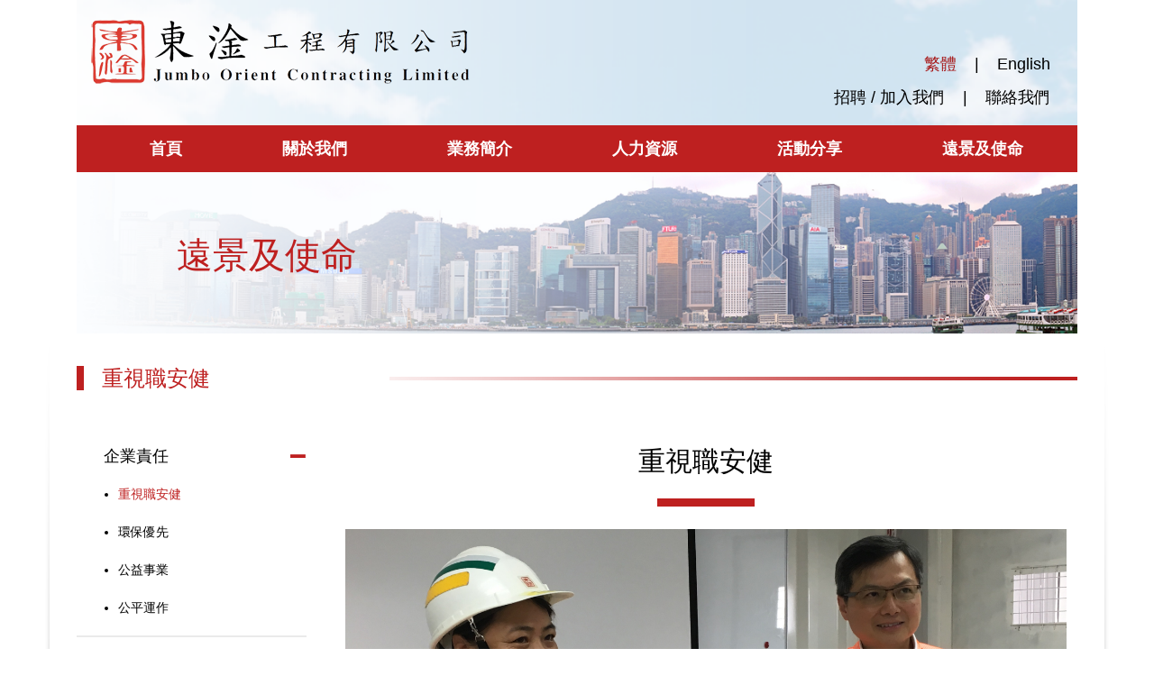

--- FILE ---
content_type: text/html; charset=utf-8
request_url: https://jumboorient.com.hk/hk/index.php?route=mission&mission_category_id=55
body_size: 17442
content:
<!DOCTYPE html>
<!--[if IE]><![endif]-->
<!--[if IE 8 ]><html dir="ltr" lang="hk" class="ie8"><![endif]-->
<!--[if IE 9 ]><html dir="ltr" lang="hk" class="ie9"><![endif]-->
<!--[if (gt IE 9)|!(IE)]><!-->
<html dir="ltr" lang="hk">
<!--<![endif]-->
<head>
<meta charset="UTF-8" />
<meta name="viewport" content="width=device-width, initial-scale=1">
<meta http-equiv="X-UA-Compatible" content="IE=edge">
<title>遠景及使命-重視職安健-Jumbo Orient</title>
<base href="https://jumboorient.com.hk/" />
<link href="https://jumboorient.com.hk/favicon.ico" rel="shortcut icon" />
<meta name="description" content="重視職安健" />
<meta name="keywords" content= "重視職安健" />
<link href="catalog/view/theme/Jumbo/style/bootstrap.min.css" type="text/css" rel="stylesheet" media="screen" />
<link href="catalog/view/theme/Jumbo/style/font-awesome/css/font-awesome.min.css" type="text/css" rel="stylesheet" media="screen" />
<link href="catalog/view/theme/Jumbo/js/owl-carousel/owl.carousel.css" type="text/css" rel="stylesheet" media="screen" />
<link href="catalog/view/theme/Jumbo/js/owl-carousel/owl.transitions.css" rel="stylesheet">
<link href="catalog/view/theme/Jumbo/style/style.css?v=1769078408" type="text/css" rel="stylesheet" media="screen" />
<link href="catalog/view/theme/Jumbo/js/slick/slick.css" type="text/css" rel="stylesheet" media="screen" />
<link href="catalog/view/theme/Jumbo/style/component.css" type="text/css" rel="stylesheet" media="screen" />
<script src="catalog/view/theme/Jumbo/js/jquery-1.11.3.min.js"></script>
<script src="catalog/view/theme/Jumbo/js/bootstrap.min.js"></script>
<script src="catalog/view/theme/Jumbo/js/owl-carousel/owl.carousel.min.js"></script>
<script src="catalog/view/theme/Jumbo/js/slick/slick.min.js"></script>
<script src="catalog/view/theme/Jumbo/js/common.js"></script>

<script src="catalog/view/theme/Jumbo/js/wow.min.js"></script>
        <link href="catalog/view/theme/Jumbo/style/animate.css" rel='stylesheet' type='text/css' />
        <script>
      new WOW().init();


        </script>
<!-- <link href="catalog/view/theme/Jumbo/stylesheet/stylesheet.css?v=1.0.0" rel="stylesheet"> -->
<!--[if lt IE 9]>
<script type="text/javascript" src="catalog/view/javascript/ie8-fix/html5shiv.min.js"></script>
<script type="text/javascript" src="catalog/view/javascript/ie8-fix/respond.min.js"></script>
<![endif]-->
<link rel="stylesheet" href="catalog/view/theme/Jumbo/style/hk.css?v=1769078408" type="text/css" />

</head>
<body class="mission">
<!-- 禁用鼠标右键 -->
<body oncontextmenu="self.event.returnValue=false" onselectstart="return false"> 
<script>function stop(){return false;}document.oncontextmenu=stop;</script>

<div id="st-container" class="st-container">
<div class="st-pusher" id="st-pusher">

<div class="top-bg-1"></div>

<div class="ward">

    <header class="header">
    
      <div class="header-content">

       <div class="col-sm-7">
          <div class="box-logo">
            <a href="https://jumboorient.com.hk/hk/index"><img src="catalog/view/theme/Jumbo/images/logo.png" class="logo img-responsive" alt=""  /></a>
          </div>
        </div>
        <div class="col-sm-5 col-xs-10">
           <div class="top-menu">
           <div class="text-right" style="margin-bottom:15px;">                            <span><a href="https://jumboorient.com.hk/hk/index.php?route=mission&amp;mission_category_id=55" class="language_info" style="color:#a61313;">繁體</a></span>    |                               <span><a href="https://jumboorient.com.hk/en/index.php?route=mission&amp;mission_category_id=55" class="language_info" >English</a></span>                  <style type="text/css">
  .language_info{
   
  }
</style></div>
           <span><a href="https://jumboorient.com.hk/hk/index.php?route=jion">招聘 / 加入我們</a></span>    |   <span><a href="https://jumboorient.com.hk/hk/index.php?route=information/contact">聯絡我們</a></span></div>
        </div>

      </div>

<div class="clearfix cat"></div>


          <div class="header-right">
      
            <div class="mobile-menu-btn hidden-lg hidden-md"><button class="btn btn-ud btn-bar" id="btn-mobile-menu" data-effect="st-effect-3"><i class="fa fa-bars"></i></button></div>
<div class="container">
            <nav class="box-menu hidden-xs hidden-sm" id="menu">
              <ul class="menu list-unstyled">
                <li class=""><a href="https://jumboorient.com.hk/hk/index">首頁</a></li>
               
                <li class="dropdown active"><a href="javascript:;">關於我們</a>
                  <ul class="sub-menu list-unstyled">
                                                        <li><a href="https://jumboorient.com.hk/hk/index.php?route=company&amp;company_category_id=41">公司簡介</a></li>
                                      <li><a href="https://jumboorient.com.hk/hk/index.php?route=company&amp;company_category_id=45">董事經理</a></li>
                                      <li><a href="https://jumboorient.com.hk/hk/index.php?route=company&amp;company_category_id=46">持續發展</a></li>
                                      <li><a href="https://jumboorient.com.hk/hk/index.php?route=company&amp;company_category_id=47">企業管治</a></li>
                                                                                             <li><a href="https://jumboorient.com.hk/hk/index.php?route=trust&amp;trust_category_id=48">認証及認可</a></li>
                                                      </ul>
                </li>

                <li class="dropdown"><a href="javascript:;">業務簡介</a>
                  <ul class="sub-menu list-unstyled">
                                                          <li><a href="https://jumboorient.com.hk/hk/index.php?route=work&amp;work_category_id=60_61">工程業務</a></li>
                                      <li><a href="https://jumboorient.com.hk/hk/index.php?route=deputy&amp;deputy_category_id=63">具代表性的地盤簡介</a></li>
                                                                         </ul>
                </li>

                <li class="dropdown"><a href="javascript:;">人力資源</a>
                  <ul class="sub-menu list-unstyled">
                                                        <li><a href="https://jumboorient.com.hk/hk/index.php?route=human&amp;human_category_id=49_51">培訓發展</a></li>
                                      <li><a href="https://jumboorient.com.hk/hk/index.php?route=human&amp;human_category_id=52">學習機遇</a></li>
                                      <li><a href="https://jumboorient.com.hk/hk/index.php?route=human&amp;human_category_id=53">以人為本</a></li>
                                                      </ul>
                </li>

                <li class="dropdown"><a href="javascript:;">活動分享</a>
                  <ul class="sub-menu list-unstyled">
                                                               <li><a href="https://jumboorient.com.hk/hk/index.php?route=events&amp;events_category_id=64">員工活動</a></li>
                                            <li><a href="https://jumboorient.com.hk/hk/index.php?route=events&amp;events_category_id=65">東淦慈善基金 ‧ 康體會</a></li>
                                                          </ul>
                </li>

                <li class="dropdown"><a href="javascript:;">遠景及使命</a>
                  <ul class="sub-menu list-unstyled last-menu">
                                                        <li><a href="https://jumboorient.com.hk/hk/index.php?route=mission&amp;mission_category_id=54_55">企業責任</a></li>
                                      <li><a href="https://jumboorient.com.hk/hk/index.php?route=mission&amp;mission_category_id=59">發展方針</a></li>
                                                      </ul>
                </li>

              </ul>
            </nav>
</div>

          </div>
          <div class="clearfix"></div>
      
   
     </header>


  <div class="banner">
    <img class="img-responsive center-block" src="image/cache/catalog/banner/banner-1283x207.png">
    <div class="bannertext">遠景及使命</div>
  </div>

  <div class="clearfix"></div>

  <div class="innertitle">
    <span>重視職安健</span>
  </div>

  <script>
    $(document).ready(function(){
      $(".ppk").click(function(){
        $(".ppk").toggleClass("act");
      });
    });
  </script>

  <div class="innermain">
    <div class="row">
      
<div class="col-sm-3 col-xs-12 innermainleft">
        <ul class="list-unstyled">
                              <li class="color-image">
              <a  class=" ppk act "   href="javascript:;"   data-fid="collapse-com0">
                企業責任              </a>
                            <div id="collapse-com0" class=" collapse in">
                <ul>
                                <li><a href="https://jumboorient.com.hk/hk/index.php?route=mission&amp;mission_category_id=54_55" class="active">重視職安健</a></li>
                                <li><a href="https://jumboorient.com.hk/hk/index.php?route=mission&amp;mission_category_id=54_56" >環保優先</a></li>
                                <li><a href="https://jumboorient.com.hk/hk/index.php?route=mission&amp;mission_category_id=54_57" >公益事業</a></li>
                                <li><a href="https://jumboorient.com.hk/hk/index.php?route=mission&amp;mission_category_id=54_58" >公平運作</a></li>
                                </ul>
              </div>
                          </li>
                        <li class="color-image">
              <a  class="act "  href="https://jumboorient.com.hk/hk/index.php?route=mission&amp;mission_category_id=59"  data-fid="collapse-com1">
                發展方針              </a>
                          </li>
                              
        </ul>
      </div>
<script type="text/javascript">
             $(document).ready(function(){
                $('.color-image a').on('click', function(){
                    var fid=$(this).data('fid');
                    $('#'+fid).toggle();
                    

                })
             
             })


 </script>     <div class="col-sm-9 col-xs-12 innermainright"><div id="maodian"></div>
                         <div class="best">
          <!-- <div class="besttitle">重視職安健</div>
          <div class="besttitleline">
            <img class="img-responsive center-block" src="catalog/view/theme/Jumbo/images/galleryboxtitleline.png"> -->
          </div>
           <div class="editor">
             <h2 style="text-align:center">重視職安健</h2>

<p style="text-align:center"><img alt="" src="https://jumboorient.com.hk/image/catalog/HR1/01.png" style="height:39px; width:138px" /></p>

<p style="text-align:center"><img alt="" src="https://jumboorient.com.hk/image/catalog/work/Safty_010.jpg" style="height:485px; width:800px" /></p>

<p style="text-align:justify"><span style="line-height:32px"><span style="font-size:18px">香港建造業蓬勃，但部份工友仍然缺乏安全意識，容易在工作上產生危險及閃失；為了減少工業意外的發生，建造業也極為注重和投放龐大資源。</span></span></p>

<div class="row"><img alt="" src="https://jumboorient.com.hk/image/catalog/work/Safty_006.JPG" style="height:200px; margin-bottom:10px; margin-top:10px; width:268px" />&nbsp; &nbsp;<img alt="" src="https://jumboorient.com.hk/image/catalog/work/Safty_007.JPG" style="height:200px; width:267px" />&nbsp; &nbsp;<img alt="" src="https://jumboorient.com.hk/image/catalog/work/Safty_008.JPG" style="height:200px; width:268px" /></div>

<p style="text-align:justify"><span style="line-height:32px"><span style="font-size:18px">重視工業安全，對作為良心企業的本司來說不可或缺，「安全組」正扮演此重要角色，致力加強各地盤及寫字樓之安全，讓各同事及相關人士在安全環境下工作。</span></span></p>

<p style="text-align:justify"><span style="font-size:18px"><img alt="" src="https://jumboorient.com.hk/image/catalog/work/Safty_001s.jpg" style="height:200px; margin-bottom:10px; margin-top:10px; width:267px" />&nbsp;&nbsp;<img alt="" src="https://jumboorient.com.hk/image/catalog/work/Safty_011s.jpg" style="height:200px; width:268px" />&nbsp;&nbsp;<img alt="" src="https://jumboorient.com.hk/image/catalog/work/Safty_004.JPG" style="height:200px; width:267px" /></span></p>

<p style="text-align:justify"><span style="line-height:32px"><span style="font-size:18px">安全組的功能，主力提倡工業安全，按時前往港九新界各地盤進行安全巡查，教導工友正確的安全知識，指出違反工業安全的事件，作出即時的改善，以減少意外的發生。</span></span></p>
           </div>
        </div>
                
             </div>
      <div class="clearfix"></div>
    </div>


  <div class="nothing"></div>



  <div class="footer-top1">
  <div class="col-sm-2">最新公告<img src="catalog/view/theme/Jumbo/images/fg.png"></div>
  <div class="col-sm-10"><div class="news-b"><marquee>本司很榮幸連續第五年獲得頒贈「商界展關懷」的嘉許以認可積極實踐於「關懷社區」、「關懷員工」及「關懷環境」三個範疇，繼續為社會、民生和環境作出貢獻。</marquee></div></div>
  <div class="clearfix"></div>
</div>
<div class="footer-top">
   <div class="container">
     <div class="row">

           <div class="footer-list">
                <h4>關於我們</h4>
                <ul class="list-unstyled">
                                                      <li><a href="https://jumboorient.com.hk/hk/index.php?route=company&amp;company_category_id=41">公司簡介</a></li>
                                      <li><a href="https://jumboorient.com.hk/hk/index.php?route=company&amp;company_category_id=45">董事經理</a></li>
                                      <li><a href="https://jumboorient.com.hk/hk/index.php?route=company&amp;company_category_id=46">持續發展</a></li>
                                      <li><a href="https://jumboorient.com.hk/hk/index.php?route=company&amp;company_category_id=47">企業管治</a></li>
                                                                                           <li><a href="https://jumboorient.com.hk/hk/index.php?route=trust&amp;trust_category_id=48">認証及認可</a></li>
                                                    </ul>
           </div>



           <div class="footer-list">
                <h4>業務簡介</h4>
                <ul class="list-unstyled">
                                                       <li><a href="https://jumboorient.com.hk/hk/index.php?route=work&amp;work_category_id=61">工程業務</a></li>
                                      <li><a href="https://jumboorient.com.hk/hk/index.php?route=deputy&amp;deputy_category_id=63">具代表性的地盤簡介</a></li>
                                                                       </ul>
           </div>



           <div class="footer-list">
                <h4>人力資源</h4>
                <ul class="list-unstyled">
                                                       <li><a href="https://jumboorient.com.hk/hk/index.php?route=human&amp;human_category_id=49_51">培訓發展</a></li>
                                      <li><a href="https://jumboorient.com.hk/hk/index.php?route=human&amp;human_category_id=52">學習機遇</a></li>
                                      <li><a href="https://jumboorient.com.hk/hk/index.php?route=human&amp;human_category_id=53">以人為本</a></li>
                                                    </ul>
           </div>
        
           <div class="footer-list">
                <h4>活動分享</h4>
                <ul class="list-unstyled">
                                                            <li><a href="https://jumboorient.com.hk/hk/index.php?route=events&amp;events_category_id=64">員工活動</a></li>
                                            <li><a href="https://jumboorient.com.hk/hk/index.php?route=events&amp;events_category_id=65">東淦慈善基金 ‧ 康體會</a></li>
                                                     </ul>
           </div> 

            <div class="footer-list">
                <h4>遠景及使命</h4>
                <ul class="list-unstyled">
                                                      <li><a href="https://jumboorient.com.hk/hk/index.php?route=mission&amp;mission_category_id=55">企業責任</a></li>
                                      <li><a href="https://jumboorient.com.hk/hk/index.php?route=mission&amp;mission_category_id=59">發展方針</a></li>
                                                  </ul>
           </div>

           <div class="clearfix"></div>

     </div>
   </div>
</div>

</div>


</div>
</div>


 


  <footer class="footer">
    <div class="container">
      <div class="row">
        <div class="col-xs-8">© 2026 東淦工程有限公司</div>
        <div class="col-xs-4 text-right"><a href="https://jumboorient.com.hk/hk/index.php?route=information&information_id=8" style="color:#fff">免責聲明</a></div>
      </div>
    </div>
  </footer>


</body>


</html>


--- FILE ---
content_type: text/css
request_url: https://jumboorient.com.hk/catalog/view/theme/Jumbo/style/style.css?v=1769078408
body_size: 27875
content:
@charset "utf-8";

body {font-family:Arial,Verdana, Helvetica, sans-serif;font-size:14px;background: url(../images/bottom-bg.png) bottom right no-repeat;color:#000;line-height: 22px; }

.ward { max-width: 1170px; margin:0 auto; padding: 0 15px; box-shadow: 0px; background-color:RGBA(255, 255, 255, 0.8); }
header { position: relative;background-color:RGBA(255, 255, 255, 1); width:100%; background: #fff;  }
@media(min-width: 996px) {
.ward { ;max-width: 1170px; margin:0 auto; padding: 0 30px; box-shadow: 0px 1px 5px #c8c8c8; background-color:RGBA(255, 255, 255, 0.8); }
header {position: relative; background-color:RGBA(255, 255, 255, 1); width:100%; background: url(../images/top-bg.png) top right no-repeat; background-size: cover; }
}

.top-bg-1 {position:absolute; top:0; background:url(../images/top-bg-1.png) repeat-x; height:750px; width:100%; }
.top-bg-2 {position:absolute; top:0; background:url(../images/top-bg-2.png) repeat-x; height:450px; width:100%; }
@media(max-width: 1024px) {
.top-bg-2 { height:0; }
}

a{text-decoration: none;color:#ef8918;}
a:hover {text-decoration: none;}
a,input,button {outline: none!important;}
.blue {color:#3b64a3!important;}
.editor {overflow: hidden; /* text-align: center; */font-size: 18px}
.editor img {display: inline-block;max-width: 100%!important;height: auto!important;}
.editor iframe {max-width: 100%;}
.editor table {max-width: 100%!important;}
.header-content {position: relative;}
@media(max-width: 768px){
.top-menu { text-align: right; font-size:14px; margin-top: 10px; margin-bottom:10px;   }  
}
@media(min-width: 768px){
.top-menu { text-align: right; font-size:16px; margin-top: 10px; margin-bottom:10px;   }  
}
@media(min-width: 768px) {
.top-menu { text-align: right; font-size:16px; margin-top: 40px; margin-bottom:10px;  }
}
@media(min-width: 1200px) {
.top-menu { text-align: right; font-size:18px; margin-top: 60px; margin-bottom:20px;   }
}

.top-menu a { color: #000; margin: 0 15px; }


.box-logo {margin:15px 0;}
@media(min-width: 1200px) {
.box-logo {margin:20px 0;}
}
.header-right { background-color: #be2020; }
@media(max-width: 768px) {
.header-right { background-color: #fff; margin-bottom: 15px; }
}

/*nav*/
.box-menu li {position: relative;}


.box-menu > ul > li {padding:0px 12px 0px 12px;}
@media(min-width: 1200px) {
.box-menu > ul > li {padding:0px 25px 0px 25px;}
}


.box-menu > ul > li:first-child {background: none;}
.box-menu > ul > li a {color:#fff;display: block;font-size:18px;padding:0 5px;}
.box-menu > ul > li > a {padding:5px 5px 5px 6px;font-weight: bold;}
.box-menu > ul > li.dropdown:after {
  /* border: 8px solid transparent;
  border-top: 8px solid #c7c7c7; */
  width: 0;
  height: 0;
  position: absolute;
  bottom: 0;
  content: '';
  left:50%;
  margin-left:-4px;
}
.box-menu > ul > li:last-child > a {padding-right: 0;}
.box-menu > ul {padding:0 10px;margin-top: -10px;}
.box-menu > ul > li {text-align:center;float:left;position: relative;margin:10px 0;}
.box-menu > ul > li.active > a, .box-menu > ul > li.selected > a, .box-menu > ul > li:hover > a {color:#fff; }

.box-menu > ul > li > ul {position: absolute;top:85%;left:10px;padding-top:10px;/* display:none; */z-index: 99999;
     opacity: 0;
     pointer-events: none;
filter: alpha(opacity=0); 
  -webkit-transform: translateY(10px);
  -moz-transform: translateY(10px);
  transform: translateY(10px);
  -webkit-backface-visibility: hidden;
  -moz-backface-visibility: hidden;
  backface-visibility: hidden;
-webkit-transition: all 0.5s ease-out;
-moz-transition: all 0.5s ease-out;
-o-transition: all 0.5s ease-out;
transition: all 0.5s ease-out; 
}
.box-menu > ul > li ul li {background-color:#be2020;text-align: left;padding:0 15px;}
.box-menu > ul > li ul li a {min-width: 140px;white-space:nowrap;border-bottom: 1px solid #e0e0e0;padding:8px 4px;color:#fff;}
.box-menu > ul > li ul li:last-child a {border-bottom: none;}
.box-menu > ul > li ul li a:hover {color:#000;}
.box-menu > ul > li.selected > ul {/* display: block; */
        opacity: 1;
        filter: alpha(opacity=100);
        pointer-events: auto;
        -webkit-transform: translateY(0px);
        -moz-transform: translateY(0px);
        transform: translateY(0px);
}
.last-menu{
    position: absolute;
    top: 85%;
    left: -75px!important;
    padding-top: 10px;
    /* display: none; */
    z-index: 99999;
    opacity: 0;
    pointer-events: none;
    filter: alpha(opacity=0);
    -webkit-transform: translateY(10px);
    -moz-transform: translateY(10px);
    transform: translateY(10px);
    -webkit-backface-visibility: hidden;
    -moz-backface-visibility: hidden;
    backface-visibility: hidden;
    -webkit-transition: all 0.5s ease-out;
    -moz-transition: all 0.5s ease-out;
    -o-transition: all 0.5s ease-out;
    transition: all 0.5s ease-out;
}



/* mobile menu */
.st-menu {background-color:#be2020!important;}
.mobile-menu-btn {float:right;margin-top:8px;}
.menu-mobile {font-family: 'Century Gothic';}
.menu-mobile .menu-mobile-title {height: 36px;position: relative;}
.menu-mobile .button-close-menu{position: absolute;right:8px;top:8px;color:#fff;cursor: pointer;}
.menu-mobile .button-close-menu:hover {color:#01719c;}
.menu-mobile .button-close-menu i {font-size: 20px;}
.menu-mobile .mobile-more {display: inline-block;width: 18px;height: 18px;position: absolute;top:12px;right:8px;font-size: 18px;color:#fff;cursor: pointer;text-align: center;
  -webkit-transform-origin: center center;
    -ms-transform-origin: center center;
    transform-origin: center center;
    -webkit-transition: -webkit-transform .3s ease-out;
    transition: transform .3s ease-out; 
}
.menu-mobile ul li.mobile-sub-open > .mobile-more {transform:rotate(180deg);}
.menu-mobile .mobile-more i{font-size: 18px;}
.menu-mobile .menu-mobile-content > li .dropdown-menu {position: static;}
.menu-mobile .menu-mobile-content > li >a{text-transform: uppercase;}
.menu-mobile .mobile-dropdown-menu {margin-left:0!important;padding:0;display: none;}
.menu-mobile .mobile-sub-open > .mobile-dropdown-menu {display: block;}
.menu-mobile .mobile-dropdown-menu a {padding-left: 30px;text-decoration: none;}
.menu-mobile .mobile-dropdown-menu ul a{padding-left:50px;}
.menu-mobile .mobile-dropdown-menu ul ul a{padding-left:70px;}
.menu-mobile a:link, .menu-mobile a:visited, .menu-mobile a:hover, .menu-mobile a:active {text-decoration: none;}
.menu-mobile ul li li, .menu-mobile .see-all, .menu-mobile ul ul ul ul > li {background: #be2020;}
.menu-mobile ul li:hover, .menu-mobile ul li.mobile-sub-open {
  background: rgba(0,0,0,0.1);
  box-shadow: inset 0 -1px rgba(0,0,0,0);
  color: #fff;
} 
/* .menu-mobile ul li li:hover,.menu-mobile ul li li:visited,.menu-mobile ul li li:active, .menu-mobile .see-all:hover {
  background: #6c9045;
  box-shadow: inset 0 -1px rgba(0,0,0,0);
  color: #fff;
}  */
.menu-mobile ul ul ul > li {
  background: #6c9045;
}


.btn-ud {
  color: #fff!important;
  background-color: #9e0329;
  padding:5px 20px;
  border-radius: 0;
  margin-top: -8px;
}
.btn-ud:focus,
.btn-ud.focus {
  color: #fff;
  background-color: #d17100;}
.btn-ud:hover {
  color: #fff;
  background-color: #d17100;
}
.btn-ud:active,
.btn-ud.active,
.open > .dropdown-toggle.btn-ud {
  color: #fff;
  background-color: #d17100;
}
.btn-ud:active:hover,
.btn-ud.active:hover,
.open > .dropdown-toggle.btn-ud:hover,
.btn-ud:active:focus,
.btn-ud.active:focus,
.open > .dropdown-toggle.btn-ud:focus,
.btn-ud:active.focus,
.btn-ud.active.focus,
.open > .dropdown-toggle.btn-ud.focus {
  color: #fff;
  background-color: #d17100;
}
.btn-ud:active,
.btn-ud.active,
.open > .dropdown-toggle.btn-ud {
  background-image: none;
}
.btn-ud.disabled,
.btn-ud[disabled],
fieldset[disabled] .btn-ud,
.btn-ud.disabled:hover,
.btn-ud[disabled]:hover,
fieldset[disabled] .btn-ud:hover,
.btn-ud.disabled:focus,
.btn-ud[disabled]:focus,
fieldset[disabled] .btn-ud:focus,
.btn-ud.disabled.focus,
.btn-ud[disabled].focus,
fieldset[disabled] .btn-ud.focus,
.btn-ud.disabled:active,
.btn-ud[disabled]:active,
fieldset[disabled] .btn-ud:active,
.btn-ud.disabled.active,
.btn-ud[disabled].active,
fieldset[disabled] .btn-ud.active {
  background-color: #d17100;
}

.btn-bar {padding:4px 10px!important;}

.text-upper {text-transform: uppercase;}
.common-line {height: 7px;width: 102px;display: inline-block;}
.button-more {font-size:18px;text-decoration: underline;font-weight: bold;}
.mar-top-35 {margin-top:35px;}
.mar-top-30 {margin-top:30px;}
.mar-top-20 {margin-bottom: 20px;}
.mar-top-25 {margin-bottom: 25px;}
.mar-top-30 {margin-bottom: 30px;}
.common-h2 {font-weight: bold;text-transform: uppercase;font-size: 24px;border-left:15px solid #3b64a3;color:#000000;padding-left:16px;}

.footer-top1 { background-color: #a8aaab; padding: 15px; font-size: 20px; }
.news-b { color: #fff; margin-top: 4px; }
.footer-top { padding: 30px; background:#ebebeb;}
.footer-top a { color: #000; font-size: 14px; }
.footer-list { margin-bottom:20px; width: 50%; float: left;min-height:160px; }
@media(min-width: 768px) {
.footer-list { margin-bottom:20px; width: 18%; float: left; }
}
.footer-list h4 { color:#a61313; font-weight: bold; }

.footer {padding:24px 0;text-align: left;background: #a61313;color:#fff;}


.slideshow {position: relative;}


#slideshow .owl-prev { width:46px; height:64px; position:absolute;left:0px; top:45%; background:  url(../images/home-prev.png) center center no-repeat;background-color:rgba(0,0,0,0.2);}
#slideshow .owl-prev:hover { width:46px; height:64px; position:absolute;left:0px; top:45%; background:  url(../images/home-prev.png) center center no-repeat;background-color:rgba(0,0,0,0.6);}
#slideshow .owl-next {width:46px; height:64px; position:absolute;right:0px; top:45%; background:  url(../images/home-next.png) center center no-repeat;background-color:rgba(0,0,0,0.2); }
#slideshow .owl-next:hover {width:46px; height:64px; position:absolute;right:0px; top:45%; background:  url(../images/home-next.png) center center no-repeat;background-color:rgba(0,0,0,0.6); }

#home-owl-demo .owl-prev { width:51px; height:92px; position:absolute;left:-65px; top:35%; background: url(../images/left-icon.png) no-repeat; }
#home-owl-demo .owl-next { width:51px; height:92px; position:absolute;right:-65px; top:35%; background: url(../images/right-icon.png) no-repeat;}

#photo-album .owl-prev { width:30px; height:45px; position:absolute;left:-12px; top:40%; background:  url(../images/left.png) center center no-repeat;}
#photo-album .owl-next {width:30px; height:45px; position:absolute;right:-12px; top:40%; background:  url(../images/right.png) center center no-repeat; }


/* Home service */

.service-box { border-top: 6px solid #be2020; overflow: hidden; margin-bottom:30px; position: relative; }
.service-box img { width: 100%; transition: all 0.9s;}
.service-box img:hover { transform: scale(1.08);}

.home-news h1 {;font-size: 24px;font-weight: bold;color:#be2020; margin-bottom:30px; border-left: 10px solid #be2020; padding-left: 15px; }
.home-news h2 { font-size: 22px; }
.home-news .day { color:#be2020; font-size: 14px; margin-bottom: 5px; }
.home-news p { font-size: 16px; color: #707070;line-height: 24px; margin-bottom: 30px; }


/*Add by Channel*/
.service-box-text { position: absolute; left: 0; bottom: 0; background: url(../images/bgbg1.png) left repeat-y; width: 100%; font-size: 30px; line-height: 36px; color: #fff; padding: 12px 50px; }
.service-box-text2 { position: absolute; left: 0; bottom: 0; background: url(../images/bgbg2.png) left repeat-y; width: 100%; font-size: 30px; line-height: 36px; color: #fff; padding: 12px 50px; }
@media(max-width: 768px) {
.service-box-text { background: url(../images/bgbg1.png) left repeat-y; font-size: 26px; padding: 12px 30px; }
.service-box-text2 { background: url(../images/bgbg2.png) left repeat-y; font-size: 26px; padding: 12px 30px; }
}
@media(max-width: 440px) {
.service-box-text { background: none; background-color: rgba(190,32,32,0.7); }
.service-box-text2 { background: none; background-color: rgba(190,32,32,0.7); }
}

.banner { position: relative; }
.bannertext { position: absolute; left: 10%; top: 45%; font-size: 40px; color: #be2020; }
@media(max-width: 1024px) {
.bannertext { top: 40%; font-size: 40px; }
}
@media(max-width: 768px) {
.bannertext { font-size: 36px; }
}
@media(max-width: 440px) {
.bannertext { left: 5%; top: 30%; font-size: 24px; }
}

.innertitle { background:url(../images/innertitlebg.png) no-repeat left center; margin-top: 35px;position: relative; }
@media(max-width: 440px) {
.innertitle { background:none; }
}
.innertitle span { color: #be2020; font-size: 24px; line-height: 30px; border-left: #be2020 solid 8px; padding-left: 20px; }
.innermainleft { margin-top: 40px; }
.innermainright { margin-top: 40px; }
@media(max-width: 440px) {
.innermainleft { margin-top: 30px; }
.innermainright { margin-top: 30px; }
}

.innermainleft a { text-decoration: none; color: #000; }
.innermainleft a:hover { color: #be2020; }
.innermainleft > ul > li { padding: 20px 0 20px 30px; border-bottom: solid 2px #eaeaea; }
.innermainleft > ul > li > div > ul { list-style-type: disc; padding-left: 16px; }
.innermainleft > ul > li > div > ul > li { margin-top: 20px; }
.innermainleft > ul > li > a { font-size: 18px; }
.innermainleft > ul > li > a.active { color: #be2020; }
.innermainleft > ul > li > a.ppk { background:url(../images/ppkbg1.png) no-repeat right; display: block; }
.innermainleft > ul > li > a.ppk.act { background:url(../images/ppkbg2.png) no-repeat right; }
.innermainleft > ul > li > div > ul > li > a { font-size: 14px; }
.innermainleft > ul > li > div > ul > li > a.active { color: #be2020; }

.nothing { height: 300px; }
@media(max-width: 440px) {
.nothing { height: 50px; }
}

/*about start*/
.abouttext { font-size: 18px; line-height: 30px; margin-top: 30px; }
.abouttext span { font-size: 22px; /* color: #be2020; */ }
/* .abouttext  strong { padding-right: 10px; color: #be2020; } */
.abouttext  b { padding-right: 10px; color: #be2020; }
.aboutcar {  }
.aboutcarbox { width: 20%; margin-top: 20px; padding: 0 5px; float: left; }
@media(max-width: 440px) {
.aboutcarbox { width: 50%; }
}
.aboutcarboxtext { padding: 10px 20px; color: #fff; background-color: #be2020; height: 65px; font-size: 16px; }
@media(max-width: 768px) {
.aboutcarboxtext { padding: 10px 20px; height: 110px; }
}
@media(max-width: 440px) {
.aboutcarboxtext { padding: 10px 10px; height: 80px; text-align: center; }
}

.about4box { float: left; margin-right: 15px; }
@media(max-width: 440px) {
.about4box { float: none; margin-right: 0px; display: block; margin-bottom: 15px; }
}

.about7 .down .active > .category { color: #fff;  }
.about7 .down .active > .category  { background: url(../images/accordeon-open.png) right no-repeat; padding-right: 50px; text-align: left; }
.about7 .down .category { background: url(../images/accordeon-close.png) right no-repeat; padding: 15px 50px 15px 25px; text-align: left; background-color: #be2020; margin-bottom: 30px; color:#fff; cursor: pointer; font-size: 16px; line-height: 24px; }
@media(max-width: 440px) {
.about7 .down .category { margin-bottom: 10px; }
}
.about7 .down .active > .category { background-color: #be2020; }
.about7 .down_t hr { margin-bottom: 15px; }
.about7 .down .category-box { padding: 10px 0 20px; color: #000; font-size: 18px; line-height: 28px; }

ul.about5photo li { float: left; }
/*about end*/

/*recruit start*/
.recruit {  }
.recruittitle { font-size: 33px; line-height: 36px; margin-top: 50px; text-align: center;position: relative; }
.recruittitleline { margin-top: 30px;position: relative; }
.recruittitle2 { font-size: 24px; line-height: 36px; margin-top: 30px; position: relative;}
.recruitmain { font-size: 18px; line-height: 24px; margin-top: 55px; }
.recruitmain span { font-size: 30px; line-height: 36px; border-left: 15px solid #be2020; padding-left: 10px; }
.recruitmain a { text-decoration: none; color: blue; }
.recruitmain2 { font-size: 18px; line-height: 24px; margin-top: 55px; }
.recruitmain2 span { font-size: 30px; line-height: 36px; border-left: 15px solid #be2020; padding-left: 10px; }
.recruitmain2 .down .active > .category { color: #fff;  }
.recruitmain2 .down .category { padding: 12px 30px; text-align: left; background-color: #be2020; margin-top: 30px; color:#fff; cursor: pointer; font-size: 18px; line-height: 24px; }
@media(max-width: 440px) {
.recruitmain2 .down .category { margin-bottom: 10px; }
}
.recruitmain2 .down .active > .category { background-color: #be2020; }
.recruitmain2 .down_t hr { margin-bottom: 15px; }
.recruitmain2 .down .category-box { color: #000; font-size: 18px; line-height: 28px; }
.recruitmain2 .down .category-box .row { margin: 0; }
.recruitmain2left { background-color: #e8ebed; padding: 30px 55px; border-right: 2px solid rgba(255,255,255,1); /* height: 280px; */ }
.recruitmain2right { background-color: #e8ebed; padding: 30px 55px; border-left: 2px solid rgba(255,255,255,1);/*  height: 280px; */ }
@media(max-width: 1024px) {
.recruitmain2left { padding: 30px 55px; height: 320px; }
.recruitmain2right { padding: 30px 55px; height: 320px; }
}
@media(max-width: 1024px) {
.recruitmain2left { padding: 30px; height: 320px; }
.recruitmain2right { padding: 30px; height: 320px; }
}
@media(max-width: 1440px) {
.recruitmain2left { height: auto; border-right: none; }
.recruitmain2right { height: auto; border-left: none; }
}
/*recruit end*/

/*contact start*/
.contact {  }
.contactbox { margin-top: 55px; }
.contactbox2 { margin-top: 55px; }
@media(max-width: 440px) {
.contactbox { margin-top: 30px; font-size: 16px; color: #797979; }
.contactbox2 { margin-top: 30px; font-size: 16px; color: #797979; }
}
.contactbox span { font-size: 32px; line-height: 40px; color: #be2020; border-left: #be2020 solid 10px; padding-left: 25px; }
.contactbox form { font-size: 18px; color: #000; margin-top: 20px; }
.contactbox .form-horizontal .control-label { text-align: left; }
.contactsend { margin-top: 50px; font-size: 16px; }
.contactsend a { padding: 10px 35px; background-color: #be2020; color: #fff; text-decoration: none; }

/* .owl-wrapper-outer{
  border: 0px solid #fff!important;
}
.owl-controls .owl-page.active span {
    background: rgba(203, 36, 35, 1)!important;
}
.owl-controls .owl-page span {
    display: block;
    width: 11px;
    height: 11px;
    background: rgba(255, 255, 255, 1)!important;
    border-radius: 20px;
    
}
 */
.information-contact-success .top-bg-1{
  width: 0%!important;
}
@media(max-width: 767px){
  .cat{display: none;}
}


/*project start*/
.projecttext { font-size: 26px; line-height: 36px; }
.projectlist .row { padding-bottom: 30px; border-bottom: #dcdcdc solid 1px; margin: 0; }
.projectlistbox { margin-top: 30px; font-size: 21px; line-height: 26px; }
.projectlistbox span { font-size: 26px; line-height: 30px; color: #be2020; }
/*project end*/

/*territory start*/
.territorylist { margin-bottom: 55px; }
@media(max-width: 440px) {
.territorylist { margin-bottom: 40px; }
}
.territorylisttitle { font-size: 24px; line-height: 36px; margin-top: 15px; color: #000; }
@media(max-width: 1024px) {
.territorylisttitle { font-size: 22px; line-height: 30px; }
}
@media(max-width: 768px) {
.territorylisttitle { font-size: 20px; line-height: 26px; }
}
.territorylistmore { color: #be2020; font-size: 18px; margin-top: 20px; }
.territorylistline { background-color: #dcdcdc; height: 1px; }
.territorylistpages { text-align: center; margin-top: 50px; }
@media(max-width: 440px) {
.territorylistpages { margin-top: 30px; }
}
.territorylistpages a { font-size: 18px; text-decoration: none; background-color: #e1e1e1; color: #000; padding: 10px 15px; margin: 0 5px; }
.territorylistpages a.active, .territorylistpages a:hover { background-color: #be2020; color: #fff; }
.territoryboxtitle { font-size: 32px; line-height: 36px; text-align: center; }
@media(max-width: 1024px) {
.territoryboxtitle { font-size: 30px; }
}
@media(max-width: 440px) {
.territoryboxtitle { font-size: 28px; }
}
.territoryboxphoto { margin-top: 30px; }
.territoryboxtext { font-size: 24px; line-height: 36px; margin-top: 50px; }
@media(max-width: 440px) {
.territoryboxtext { font-size: 22px; }
}
.territorybox2 { margin-top: 35px; }
.territorybox2text { font-size: 31px; line-height: 36px; padding: 40px 30px; }
@media(max-width: 440px) {
.territorybox2text { font-size: 28px; padding: 30px; }
}
.territoryboxback { margin-top: 100px; text-align: center; }
@media(max-width: 768px) {
.territoryboxback { margin-top: 70px; }
}
@media(max-width: 440px) {
.territoryboxback { margin-top: 30px; }
}
.territoryboxback a { padding: 15px 40px; font-size: 24px; background-color: #be2020; color: #fff; }
/*territory end*/

/*activity start*/
.activity {  }
.activitytext { font-size: 18px; line-height: 32px; }
.gallerybox { margin-top: 50px; padding: 60px; background: url(../images/galleryboxbg.png) repeat-x top; }
.galleryboxtitle { text-align: center; font-size: 40px; color: #000; font-weight: bold; }
@media(max-width: 1024px) {
.gallerybox { background: none; margin-top: 50px; padding: 20px 0px; }
.galleryboxtitle { font-size: 28px; }
}
@media(max-width: 440px) {
.gallerybox { margin-top: 20px; padding: 30px; }
.galleryboxtitle { font-size: 28px; }
}
.galleryboxtitleline { margin: 25px 0; }

/* Slider */
.slick-slider { position: relative; display: block; box-sizing: border-box; -moz-box-sizing: border-box; -webkit-touch-callout: none; -webkit-user-select: none; -khtml-user-select: none; -moz-user-select: none; -ms-user-select: none; user-select: none; -ms-touch-action: none; touch-action: none; -webkit-tap-highlight-color: transparent; }

.slick-list { position: relative; overflow: hidden; display: block; margin: 0; padding: 0; }
.slick-list:focus { outline: none; }
.slick-loading .slick-list { background: white url(./ajax-loader.gif) center center no-repeat; }
.slick-list.dragging { cursor: pointer; cursor: hand; }

.slick-slider .slick-list, .slick-track, .slick-slide, .slick-slide img { -webkit-transform: translate3d(0, 0, 0); -moz-transform: translate3d(0, 0, 0); -ms-transform: translate3d(0, 0, 0); -o-transform: translate3d(0, 0, 0); transform: translate3d(0, 0, 0); }

.slick-track { position: relative; left: 0; top: 0; display: block; zoom: 1; }
.slick-track:before, .slick-track:after { content: ""; display: table; }
.slick-track:after { clear: both; }
.slick-loading .slick-track { visibility: hidden; }

.slick-slide { float: left; height: 100%; min-height: 1px; display: none; }
.slick-slide img { display: block; }
.slick-slide img.slick-loading { background: white url(./ajax-loader.gif) center center no-repeat; padding-bottom: 100%; }
.slick-slide.dragging img { pointer-events: none; }
.slick-initialized .slick-slide { display: block; }
.slick-loading .slick-slide { visibility: hidden; }
.slick-vertical .slick-slide { display: block; height: auto; border: 1px solid transparent; }

/* Icons */
@font-face { font-family: "slick"; src: url("./fonts/slick.eot"); src: url("./fonts/slick.eot?#iefix") format("embedded-opentype"), url("./fonts/slick.woff") format("woff"), url("./fonts/slick.ttf") format("truetype"), url("./fonts/slick.svg#slick") format("svg"); font-weight: normal; font-style: normal; }
/* Arrows */
.slick-prev, .slick-next { position: absolute; display: block; height: 20px; width: 20px; line-height: 0; font-size: 0; cursor: pointer; background: transparent; color: transparent; top: 50%; margin-top: -10px; padding: 0; border: none; outline: none; }
.slick-prev:focus, .slick-next:focus { outline: none; }
.slick-prev.slick-disabled:before, .slick-next.slick-disabled:before { opacity: 0.25; }

.slick-prev:before, .slick-next:before { font-family: "slick"; font-size: 20px; line-height: 1; color: white; opacity: 0.85; -webkit-font-smoothing: antialiased; -moz-osx-font-smoothing: grayscale; }

.slick-next:before { content: ''; }

/* Dots */
.slick-dots { position: absolute; bottom: -45px; list-style: none; display: block; text-align: center; padding: 0px; width: 100%; }
.slick-dots li { position: relative; display: inline-block; height: 20px; width: 20px; margin: 0px 5px; padding: 0px; cursor: pointer; }
.slick-dots li button { border: 0; background: transparent; display: block; height: 20px; width: 20px; outline: none; line-height: 0; font-size: 0; color: transparent; padding: 5px; cursor: pointer; outline: none; }
.slick-dots li button:focus { outline: none; }
.slick-dots li button:before { position: absolute; top: 0; left: 0; content: '\8226'; width: 20px; height: 20px; font-family: "slick"; font-size: 6px; line-height: 20px; text-align: center; color: black; opacity: 0.25; -webkit-font-smoothing: antialiased; -moz-osx-font-smoothing: grayscale; }
.slick-dots li.slick-active button:before { opacity: 0.75; }
.slick-slide { width: 100px; }
/* Slider End*/

/* 幻燈片 */
.gallerygallery { margin-top: 45px; }
@media(max-width: 440px) {
.gallerygallery { margin-top: 20px; }
}
.gallerygallery .slider-nav .slick-prev { left: -20px; background: url(../images/lefticon.png) no-repeat ; z-index: 222; padding: 10px; }
.gallerygallery .slider-nav .slick-next { right: -20px; background: url(../images/righticon.png) no-repeat ; z-index: 222; padding: 10px; }
.gallerygallery .slider-nav .slick-slide { margin-left: 10px; margin-right: 10px; }
.gallerygallery .slider-nav { padding: 20px 0px; margin: 0 -8px; }
@media(max-width:768px){
.gallerygallery .slider-nav { margin: 0; }
}
@media(max-width:440px){
.gallerygallery .slider-nav { margin: 0 -8px; }
}
@media(max-width:1024px){
.gallerygallery .slider-nav .slick-prev { left: -15px; }
.gallerygallery .slider-nav .slick-next { right: -15px; }
}
@media(max-width:768px){
.gallerygallery .slider-nav .slick-prev { left: -12px; }
.gallerygallery .slider-nav .slick-next { right: -12px; }
}
@media(max-width:440px){
.gallerygallery .slider-nav .slick-prev { left: -15px; }
.gallerygallery .slider-nav .slick-next { right: -15px; }
}
/* 幻燈片 END*/

.gallerytext { text-align: center; font-size: 22px; margin-top: 20px; }
/*activity end*/

/*best start*/
.best { font-size: 26px; line-height: 36px; }
@media(max-width:440px){
.best { font-size: 22px; line-height: 30px; }
}
.besttitle { text-align: center; font-size: 40px; line-height: 50px; }
@media(max-width:440px){
.besttitle { text-align: center; font-size: 28px; line-height: 36px; }
}
.besttitleline { margin: 25px 0; }
.bestphoto { margin-top: 30px; }
.besttext { margin-top: 50px; }
@media(max-width:440px){
.besttext { margin-top: 30px; }
}
.bestphototitle { font-size: 18px; text-align: center; line-height: 36px; padding: 5px 0; }
.bestsmalltitle { color: #be2020; font-size: 26px; line-height: 36px; margin-top: 30px; }


.pagination>.active>a, .pagination>.active>a:focus, .pagination>.active>a:hover, .pagination>.active>span, .pagination>.active>span:focus, .pagination>.active>span:hover {
    z-index: 2;
    color: #fff;
    cursor: default;
    background-color: #be2020!important;
    border-color: #be2020!important;
}
.pagination>li:first-child>a, .pagination>li:first-child>span {
    margin-left: 0;
    border-top-left-radius: 0px!important;
    border-bottom-left-radius: 0px!important;
}
.pagination>li>span {
    position: relative;
    float: left;
    padding: 8px 12px!important;
    margin-left: -1px;
    line-height: 1.42857143;
    color: #337ab7;
    text-decoration: none;
    background-color: #fff;
    border: 1px solid #ddd;
}

.pagination>li>span {
    position: relative;
    float: left;
    padding: 6px 12px;
    margin-left: -1px;
    margin-right: 10px!important;
    line-height: 1.42857143;
    color: #333!important;
    text-decoration: none;
    background-color: #fff;
    border: 1px solid #ddd;
}
.pagination>li>a {
    color: #333!important;
    background-color: #ddd!important;
    margin-left: 10px!important;
    margin-right: 10px!important;
}


--- FILE ---
content_type: text/css
request_url: https://jumboorient.com.hk/catalog/view/theme/Jumbo/style/hk.css?v=1769078408
body_size: 1801
content:
@charset "utf-8";

body {font-family:Arial,Verdana, Helvetica, sans-serif;font-size:14px;background: url(../images/bottom-bg.png) bottom right no-repeat;color:#000;line-height: 22px; }
@media (min-width: 768px){
.footer-list {
    margin-bottom: 20px;
    width: 20%!important;
    float: left;
}
}
@media (min-width: 1200px){
  .box-menu > ul > li {
    padding: 0px 50px 0px 50px!important;
  }
}
.box-menu > ul > li > ul {position: absolute;top:85%;left:16px!important;padding-top:10px;/* display:none; */z-index: 99999;
     opacity: 0;
     pointer-events: none;
filter: alpha(opacity=0); 
  -webkit-transform: translateY(10px);
  -moz-transform: translateY(10px);
  transform: translateY(10px);
  -webkit-backface-visibility: hidden;
  -moz-backface-visibility: hidden;
  backface-visibility: hidden;
-webkit-transition: all 0.5s ease-out;
-moz-transition: all 0.5s ease-out;
-o-transition: all 0.5s ease-out;
transition: all 0.5s ease-out; 
}
.last-menu{
    position: absolute;
    top: 85%;
    left: 37px!important;
    padding-top: 10px;
    /* display: none; */
    z-index: 99999;
    opacity: 0;
    pointer-events: none;
    filter: alpha(opacity=0);
    -webkit-transform: translateY(10px);
    -moz-transform: translateY(10px);
    transform: translateY(10px);
    -webkit-backface-visibility: hidden;
    -moz-backface-visibility: hidden;
    backface-visibility: hidden;
    -webkit-transition: all 0.5s ease-out;
    -moz-transition: all 0.5s ease-out;
    -o-transition: all 0.5s ease-out;
    transition: all 0.5s ease-out;
}

.home-news h1 {
    font-size: 24px;
    font-weight: bold;
    color: #be2020;
    margin-bottom: 30px;
    border-left: 10px solid #be2020;
    padding-left: 15px;
}
@media(max-width:1200px){
.box-menu > ul > li {
    padding: 0px 35px 0px 35px;
}
}


--- FILE ---
content_type: application/javascript
request_url: https://jumboorient.com.hk/catalog/view/theme/Jumbo/js/common.js
body_size: 6652
content:

$(document).ready(function() {

	slidebarInit(); //add by elson for mobile menu


	$('.box-menu ul li').hover(function() {
		$(this).addClass('selected');
	}, function() {
		$(this).removeClass('selected');		
	});

  back_to_top_left();
	

  $('.select-year .cur').on('click',function () {
    var o = $(this).next('ul');
    if(o.is(':hidden')) {
      o.stop(true,true).slideDown(500);
    }else {
      o.stop(true,true).slideUp(500);
    }
  });

  $('.select-year').on('mouseleave', function () {
    $(this).find('ul').stop(true,true).slideUp();
  });


});

function back_to_top_left() {
  var o_left = $('.container').offset().left,
      left_menu_width = $('.left-menu').width(),
      back2top_width = $('#back-to-top').width();
  var mar_left = o_left+((left_menu_width-back2top_width)/2);
  if(mar_left<0) {
    mar_left=4;
  }
  if($('.left-menu').length>0) {
    $('#back-to-top').css({'left':mar_left+'px'});
  }else {
    $('#back-to-top').css({'right':'1%'});
  }
  

  $('#back-to-top').on('click', function () {
    $('html, body').animate({ scrollTop: 0 }, 400);
  });

  $(window).bind('scroll', function () {
    if($(window).scrollTop() > 100) {
      $('#back-to-top').fadeIn(300);
    }else {
      $('#back-to-top').fadeOut(300);
    }
  });

}


function mobilecheck() {
	var check = false;
	(function(a){if(/(android|ipad|playbook|silk|bb\d+|meego).+mobile|avantgo|bada\/|blackberry|blazer|compal|elaine|fennec|hiptop|iemobile|ip(hone|od)|iris|kindle|lge |maemo|midp|mmp|netfront|opera m(ob|in)i|palm( os)?|phone|p(ixi|re)\/|plucker|pocket|psp|series(4|6)0|symbian|treo|up\.(browser|link)|vodafone|wap|windows (ce|phone)|xda|xiino/i.test(a)||/1207|6310|6590|3gso|4thp|50[1-6]i|770s|802s|a wa|abac|ac(er|oo|s\-)|ai(ko|rn)|al(av|ca|co)|amoi|an(ex|ny|yw)|aptu|ar(ch|go)|as(te|us)|attw|au(di|\-m|r |s )|avan|be(ck|ll|nq)|bi(lb|rd)|bl(ac|az)|br(e|v)w|bumb|bw\-(n|u)|c55\/|capi|ccwa|cdm\-|cell|chtm|cldc|cmd\-|co(mp|nd)|craw|da(it|ll|ng)|dbte|dc\-s|devi|dica|dmob|do(c|p)o|ds(12|\-d)|el(49|ai)|em(l2|ul)|er(ic|k0)|esl8|ez([4-7]0|os|wa|ze)|fetc|fly(\-|_)|g1 u|g560|gene|gf\-5|g\-mo|go(\.w|od)|gr(ad|un)|haie|hcit|hd\-(m|p|t)|hei\-|hi(pt|ta)|hp( i|ip)|hs\-c|ht(c(\-| |_|a|g|p|s|t)|tp)|hu(aw|tc)|i\-(20|go|ma)|i230|iac( |\-|\/)|ibro|idea|ig01|ikom|im1k|inno|ipaq|iris|ja(t|v)a|jbro|jemu|jigs|kddi|keji|kgt( |\/)|klon|kpt |kwc\-|kyo(c|k)|le(no|xi)|lg( g|\/(k|l|u)|50|54|\-[a-w])|libw|lynx|m1\-w|m3ga|m50\/|ma(te|ui|xo)|mc(01|21|ca)|m\-cr|me(rc|ri)|mi(o8|oa|ts)|mmef|mo(01|02|bi|de|do|t(\-| |o|v)|zz)|mt(50|p1|v )|mwbp|mywa|n10[0-2]|n20[2-3]|n30(0|2)|n50(0|2|5)|n7(0(0|1)|10)|ne((c|m)\-|on|tf|wf|wg|wt)|nok(6|i)|nzph|o2im|op(ti|wv)|oran|owg1|p800|pan(a|d|t)|pdxg|pg(13|\-([1-8]|c))|phil|pire|pl(ay|uc)|pn\-2|po(ck|rt|se)|prox|psio|pt\-g|qa\-a|qc(07|12|21|32|60|\-[2-7]|i\-)|qtek|r380|r600|raks|rim9|ro(ve|zo)|s55\/|sa(ge|ma|mm|ms|ny|va)|sc(01|h\-|oo|p\-)|sdk\/|se(c(\-|0|1)|47|mc|nd|ri)|sgh\-|shar|sie(\-|m)|sk\-0|sl(45|id)|sm(al|ar|b3|it|t5)|so(ft|ny)|sp(01|h\-|v\-|v )|sy(01|mb)|t2(18|50)|t6(00|10|18)|ta(gt|lk)|tcl\-|tdg\-|tel(i|m)|tim\-|t\-mo|to(pl|sh)|ts(70|m\-|m3|m5)|tx\-9|up(\.b|g1|si)|utst|v400|v750|veri|vi(rg|te)|vk(40|5[0-3]|\-v)|vm40|voda|vulc|vx(52|53|60|61|70|80|81|83|85|98)|w3c(\-| )|webc|whit|wi(g |nc|nw)|wmlb|wonu|x700|yas\-|your|zeto|zte\-/i.test(a.substr(0,4)))check = true})(navigator.userAgent||navigator.vendor||window.opera);
	return check;
}

function slidebarInit() {

	var container = document.getElementById( 'st-container' ),
		$mcontent = $('#menu > .menu'),
		eventtype = 'touchstart, click',
		effect = 3;

		var $mobilemenu = $('<nav id="menu-mobile" class="st-menu menu-mobile st-effect-'+effect+' hidden-md hidden-lg"><div class="menu-mobile-inner"><div class="menu-mobile-title"><div class="button-close-menu"><i class="fa fa-times-circle-o"></i></div></div></div></nav>');
        $(".menu-mobile-inner", $mobilemenu ).append( $mcontent.clone() );	

        $("#st-pusher").append( $mobilemenu ); 
         $(".menu", $mobilemenu  ).removeClass("menu").addClass("menu-mobile-content");
         $("#menu-mobile").find('.sub-menu').removeClass("sub-menu").addClass("mobile-dropdown-menu")
         $("#menu-mobile li.dropdown").append('<span class="mobile-more"><i class="fa fa-angle-down"></i></span>');
		
		$('#btn-mobile-menu').bind(eventtype, function (e) {
      $('html, body').animate({ scrollTop: 0 }, 0);  //add on 20170104
			$(container).toggleClass('st-menu-open').addClass('st-effect-'+effect);
			$('#st-pusher').bind(eventtype, function() {
                $(container).removeClass( "st-menu-open" );
                $('#st-pusher').unbind( eventtype );				
        		
			});
            e.stopPropagation();       
            return false;				
		});

		$('#menu-mobile').bind(eventtype, function (e) {
			e.stopPropagation();
		});
		$('#menu-mobile .button-close-menu').on(eventtype, function () {
			$(container).removeClass('st-menu-open');
		});

		$('#menu-mobile .menu-mobile-content li.dropdown > a, #menu-mobile .menu-mobile-content li.dropdown > .mobile-more').on('click', function () {
			$(this).parent('li').toggleClass('mobile-sub-open').siblings('li').removeClass('mobile-sub-open');
			return false;
		});
		$('#menu-mobile .menu-mobile-content li.dropdown > a').on('click', function () {
			return false;
		});

}


function runGallery() {
  function changeImage( el, pos ) {

    $preview.attr( 'src', el.data( 'preview' ) );
    $preview_popup.attr( 'href', el.data( 'popup' ) );
    $preview_popup.data( 'index', el.data( 'index' ) );
    $carouselItems.removeClass( 'current-img' );
    el.addClass( 'current-img' );
    carousel.setCurrent( pos );

  }
  
  var current = 0,
  $preview = $( '#preview' ),
  $preview_popup = $( '#preview-popup' ),
  $carouselEl = $( '#carousel' ),
  $carouselItems = $carouselEl.children(),
  carousel = $carouselEl.elastislide( {
      current : current,
      minItems : 3,
      onClick : function( el, pos, evt ) {

          changeImage( el, pos );
          evt.preventDefault();

      },
      onReady : function() {
          changeImage( $carouselItems.eq( current ), current );
      }
  } ); 
}



window.onresize = function(){
	if(document.body.scrollWidth > 767) {
		$('#st-container').removeClass('st-menu-open');
	}

  back_to_top_left();
	
};





function refreshCaptcha(o, l, co) {
   // o.after('<i class="fa fa-circle-o-notch fa-spin my-fa"></i>');
/*
  l += Math.round(Math.random()*10000);
  var n = new Image();
  n.src = l;
  n.onload = function(){
    n.onload = null;
    co.attr('src', n.src);
    // $('.my-fa').remove();
  }; */ 
  l += Math.round(Math.random()*10000);
  co.attr('src', l);
}
